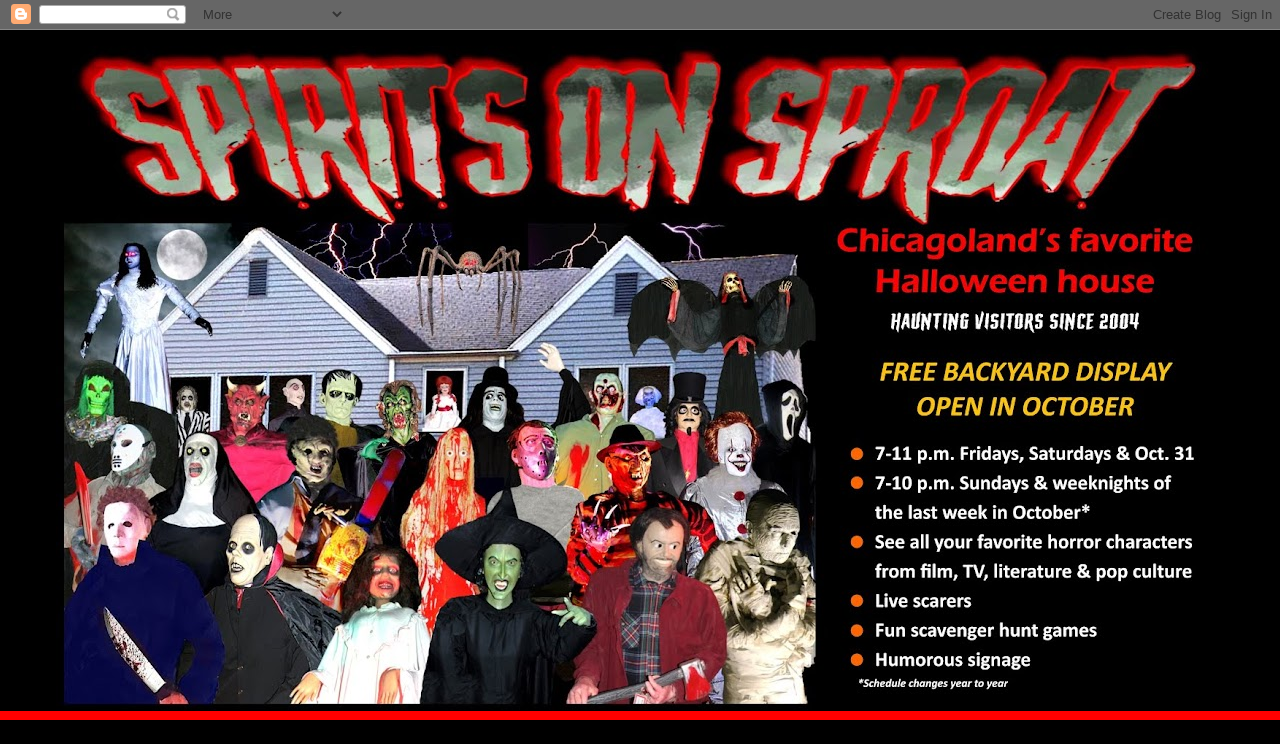

--- FILE ---
content_type: text/plain
request_url: https://www.google-analytics.com/j/collect?v=1&_v=j102&a=1127708674&t=pageview&_s=1&dl=https%3A%2F%2Fwww.spiritsonsproat.com%2F2009%2F10%2Fthanks-for-great-halloween.html&ul=en-us%40posix&dt=Spirits%20on%20Sproat%3A%20Thanks%20for%20a%20great%20Halloween!&sr=1280x720&vp=1280x720&_u=IEBAAEABAAAAACAAI~&jid=602682190&gjid=1402681702&cid=232639643.1768652769&tid=UA-57201174-5&_gid=1334672344.1768652769&_r=1&_slc=1&z=1719705964
body_size: -453
content:
2,cG-D33G3097E7